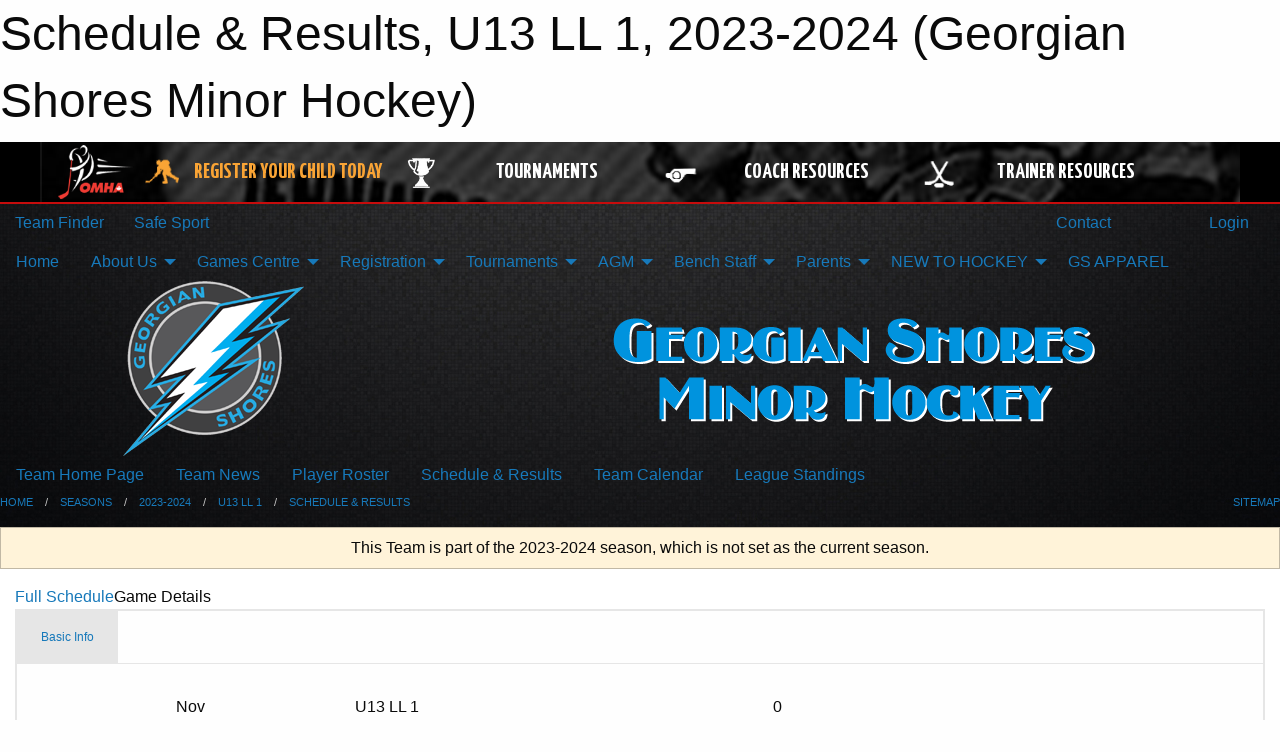

--- FILE ---
content_type: text/html; charset=utf-8
request_url: https://georgianshoreshockey.ca/Teams/1474/Games/24248/
body_size: 9852
content:


<!DOCTYPE html>

<html class="no-js" lang="en">
<head><meta charset="utf-8" /><meta http-equiv="x-ua-compatible" content="ie=edge" /><meta name="viewport" content="width=device-width, initial-scale=1.0" /><link rel="preconnect" href="https://cdnjs.cloudflare.com" /><link rel="dns-prefetch" href="https://cdnjs.cloudflare.com" /><link rel="preconnect" href="https://fonts.gstatic.com" /><link rel="dns-prefetch" href="https://fonts.gstatic.com" /><title>
	2023-2024 > U13 LL 1 > Schedule & Results (Georgian Shores Minor Hockey)
</title><link rel="stylesheet" href="https://fonts.googleapis.com/css2?family=Oswald&amp;family=Roboto&amp;family=Passion+One:wght@700&amp;display=swap" />

    <!-- Compressed CSS -->
    <link rel="stylesheet" href="https://cdnjs.cloudflare.com/ajax/libs/foundation/6.7.5/css/foundation.min.css" /><link rel="stylesheet" href="https://cdnjs.cloudflare.com/ajax/libs/motion-ui/2.0.3/motion-ui.css" />

    <!--load all styles -->
    
  <meta name="keywords" content="Sportsheadz,Sports,Website,Minor,Premium,Scheduling" /><meta name="description" content="georgianshoreshockey.com powered by MBSportsWeb" />


<link rel="stylesheet" href="/assets/responsive/css/networks/omha.min.css">
<link href='//fonts.googleapis.com/css?family=Yanone+Kaffeesatz:700|Open+Sans:800italic' rel='stylesheet' type='text/css'>

<style type="text/css" media="print">
    #omha_banner {
        display: none;
    }
</style>

<style type="text/css">
 body { --D-color-rgb-primary: 88,88,90; --D-color-rgb-secondary: 68,68,68; --D-color-rgb-link: 88,88,90; --D-color-rgb-link-hover: 68,68,68; --D-color-rgb-content-link: 88,88,90; --D-color-rgb-content-link-hover: 68,68,68 }  body { --D-fonts-main: 'Roboto', sans-serif }  body { --D-fonts-headings: 'Oswald', sans-serif }  body { --D-fonts-bold: 'Passion One', cursive }  body { --D-wrapper-max-width: 1200px }  .sitecontainer { background-color: rgb(11,11,13); } @media screen and (min-width: 64em) {  .sitecontainer { background-attachment: fixed; background-image: url('/domains/georgianshoreshockey.ca/bg_page.jpg'); background-position: center top; background-repeat: no-repeat; background-size: cover; } }  .sitecontainer main .wrapper { background-color: rgba(255,255,255,1); }  .bottom-drawer .content { background-color: rgba(255,255,255,1); } #wid7 .row-masthead { background-color: transparent }
</style>
<link href="/Domains/georgianshoreshockey.ca/favicon.ico" rel="shortcut icon" /><link href="/assets/responsive/css/public.min.css?v=2025.07.27" type="text/css" rel="stylesheet" media="screen" /><link href="/Utils/Styles.aspx?ParentType=Team&amp;ParentID=1474&amp;Mode=Responsive&amp;Version=2025.10.19.19.13.55" type="text/css" rel="stylesheet" media="screen" /><script>var clicky_site_ids = clicky_site_ids || []; clicky_site_ids.push(100729546); var clicky_custom = {};</script>
<script async src="//static.getclicky.com/js"></script>
<script async src="//static.getclicky.com/inc/javascript/video/youtube.js"></script>
</head>
<body>
    
    
  <h1 class="hidden">Schedule & Results, U13 LL 1, 2023-2024 (Georgian Shores Minor Hockey)</h1>

    <form method="post" action="/Teams/1474/Games/24248/" id="frmMain">
<div class="aspNetHidden">
<input type="hidden" name="tlrk_ssm_TSSM" id="tlrk_ssm_TSSM" value="" />
<input type="hidden" name="tlrk_sm_TSM" id="tlrk_sm_TSM" value="" />
<input type="hidden" name="__EVENTTARGET" id="__EVENTTARGET" value="" />
<input type="hidden" name="__EVENTARGUMENT" id="__EVENTARGUMENT" value="" />
<input type="hidden" name="__VIEWSTATE" id="__VIEWSTATE" value="GQt/CuTOYcQ6uq5FK31s1bo+IhAC/mdmWDi592+CkY2uxQt2jZDjvt+zN1tzh7lCy5QzF4uz9J4Z/AerPDUmVmf/WjhgPiasvu18I9nL0B7lg+avpDUnj+M5y4SGgAOHwpAzkzwNI6fkOP1dSVwcoQnHgwp9jnj4A0DnryCp43jk2dNcCU4v4cDzwSWI1yO/zKR8uT2ERBupBm+cPvbKUGa7FbBiY1pHiWCBC/cE6JxXi9x8fX5oKgRB0Hj+rIlggsorvsy5I+mB4zb4vte1rwgDHth9xXgRSjsh09QKOlS3N3PKAuZY1RaeyOEJhupux4ftOUyE6sui/vbE/di1v6R2Q2n1eFoZx3B+8bxHNuOZIeB7h6Bn/O15wT0Epc2cwJnQK0SX4Pdiisn8rroDXqcKUQt63ZTg/+7SHiRdexTlP5Jrn874gfhiftZ2GoXv0dAljeRURlRQxOjSsXhU39SYk6XftaSL1V/4dYqISA5dyttYSBneDt6XOxPKJ7Ner9axtYUStBiTsd7JCDQckdyjwtOk8zsGMbKnwIwHI34=" />
</div>

<script type="text/javascript">
//<![CDATA[
var theForm = document.forms['frmMain'];
if (!theForm) {
    theForm = document.frmMain;
}
function __doPostBack(eventTarget, eventArgument) {
    if (!theForm.onsubmit || (theForm.onsubmit() != false)) {
        theForm.__EVENTTARGET.value = eventTarget;
        theForm.__EVENTARGUMENT.value = eventArgument;
        theForm.submit();
    }
}
//]]>
</script>


<script src="/WebResource.axd?d=pynGkmcFUV13He1Qd6_TZNmsBO3-JWr8ArcLzVN89TWHbCZjB4O4udtSh-HJ8kNNJgMOpWNKbUU7j2z2nUbpqQ2&amp;t=638901397900000000" type="text/javascript"></script>


<script src="https://ajax.aspnetcdn.com/ajax/4.5.2/1/MicrosoftAjax.js" type="text/javascript"></script>
<script src="https://ajax.aspnetcdn.com/ajax/4.5.2/1/MicrosoftAjaxWebForms.js" type="text/javascript"></script>
<script src="/assets/core/js/web/web.min.js?v=2025.07.27" type="text/javascript"></script>
<script src="https://d2i2wahzwrm1n5.cloudfront.net/ajaxz/2025.2.609/Common/Core.js" type="text/javascript"></script>
<script src="https://d2i2wahzwrm1n5.cloudfront.net/ajaxz/2025.2.609/Ajax/Ajax.js" type="text/javascript"></script>
<div class="aspNetHidden">

	<input type="hidden" name="__VIEWSTATEGENERATOR" id="__VIEWSTATEGENERATOR" value="CA0B0334" />
	<input type="hidden" name="__EVENTVALIDATION" id="__EVENTVALIDATION" value="GTy9OOdwJhAgvfuIiHytu0F7OZPdZOG5u/4YYFDz7e96g2ifUUpUl+BuElZEKX13e9RNTSm5DkjSSDahNTV5QvkFRfk4YjSjPQuQrJktAwUTHqqRNLOKM2Y8Q/DSM0JC" />
</div>
        <script type="text/javascript">
//<![CDATA[
Sys.WebForms.PageRequestManager._initialize('ctl00$tlrk_sm', 'frmMain', ['tctl00$tlrk_ramSU','tlrk_ramSU'], [], [], 90, 'ctl00');
//]]>
</script>

        <!-- 2025.2.609.462 --><div id="tlrk_ramSU">
	<span id="tlrk_ram" style="display:none;"></span>
</div>
        




<div id="omha_banner" style="position:relative; z-index: 1000;">
    <div class="grid-container">
        <div class="grid-x align-middle">
            <div class="cell shrink">
                <a href="http://www.omha.net/" target="_blank" title="Link to OMHA Website" rel="noopener">
                    <img src="//mbswcdn.com/img/omha/network_omha_logo.png" class="omha-logo" alt="OMHA Logo" />
                </a>
            </div>
            <div class="cell auto text-center hide-for-large">
                <button class="dropdown button hollow secondary" style="margin: 0;" type="button" data-open="omha_network_modal">OMHA Digital Network</button>
            </div>
            <div class="cell auto show-for-large">
                <div class="grid-x align-middle align-justify omha-links">
                    <div class="cell auto omha-hover omha-link text-center"><a class="" href="/Register/" target="" rel="noopener" title="Register Your Child Today"><div class="grid-x align-middle"><div class="cell shrink icon"><img src="https://omhaoffice.com/public/images/common/pages/NetworkBanner/hockey_player_yellow.png" alt="Icon for Register Your Child Today" /></div><div class="cell auto text-center"><span style="color: #F9A435;">Register Your Child Today</span></div></div></a></div><div class="cell auto omha-hover omha-link text-center"><a class="" href="https://www.omha.net/findatournament?utm_source=OMHA_Network&utm_medium=rss&utm_campaign=Tournaments" target="_blank" rel="noopener" title="Tournaments"><div class="grid-x align-middle"><div class="cell shrink icon"><img src="https://omhaoffice.com/public/images/common/pages/NetworkBanner/network_tournaments.png" alt="Icon for Tournaments" /></div><div class="cell auto text-center">Tournaments</div></div></a></div><div class="cell auto omha-hover omha-link text-center"><a class="" href="https://www.omha.net/coach?utm_source=OMHA_Network&utm_medium=rss&utm_campaign=Coaches" target="_blank" rel="noopener" title="Coach Resources"><div class="grid-x align-middle"><div class="cell shrink icon"><img src="https://omhaoffice.com/public/images/common/pages/NetworkBanner/network_coach_resources.png" alt="Icon for Coach Resources" /></div><div class="cell auto text-center">Coach Resources</div></div></a></div><div class="cell auto omha-hover omha-link text-center"><a class="" href="https://www.omha.net/trainer?utm_source=OMHA_Network&utm_medium=rss&utm_campaign=Trainers" target="_blank" rel="noopener" title="Trainer Resources"><div class="grid-x align-middle"><div class="cell shrink icon"><img src="https://omhaoffice.com/public/images/common/pages/NetworkBanner/network_clinics.png" alt="Icon for Trainer Resources" /></div><div class="cell auto text-center">Trainer Resources</div></div></a></div>
                </div>
            </div>
            <div class="cell shrink">
                <div class="grid-x small-up-4 large-up-2 text-center social-icons">
                    <div class="cell shrink"><a href="https://www.facebook.com/OntarioMinorHockey" target="_blank" rel="noopener"><i class="fab fa-facebook-square" title="OMHA Facebook Page"></i></a></div>
                    <div class="cell shrink"><a href="https://x.com/HometownHockey" target="_blank" rel="noopener"><i class="fab fa-square-x-twitter" title="OMHA X Account"></i></a></div>
                    <div class="cell shrink"><a href="https://www.youtube.com/user/OntarioMinorHockey" target="_blank" rel="noopener"><i class="fab fa-youtube-square" title="OMHA YouTube Channel"></i></a></div>
                    <div class="cell shrink"><a href="https://instagram.com/ontariominorhockey" target="_blank" rel="noopener"><i class="fab fa-instagram-square" title="OMHA Instagram Page"></i></a></div>
                </div>
            </div>
        </div>
    </div>
    <div class="large reveal" id="omha_network_modal" data-reveal data-v-offset="0">
        <h3 class="h3">
            <img src="//mbswcdn.com/img/omha/network_omha_logo.png" class="omha-logo" alt="OMHA Logo" />
            OMHA Digital Network
        </h3>
        <div class="stacked-for-small button-group hollow secondary expanded"><a class=" button modal-link" href="/Register/" target="" rel="noopener" title="Register Your Child Today"><img src="https://omhaoffice.com/public/images/common/pages/NetworkBanner/hockey_player_yellow.png" alt="Icon for Register Your Child Today" /><span style="color: #F9A435;">Register Your Child Today</span></a><a class=" button modal-link" href="https://www.omha.net/findatournament?utm_source=OMHA_Network&utm_medium=rss&utm_campaign=Tournaments" target="_blank" rel="noopener" title="Tournaments"><img src="https://omhaoffice.com/public/images/common/pages/NetworkBanner/network_tournaments.png" alt="Icon for Tournaments" />Tournaments</a><a class=" button modal-link" href="https://www.omha.net/coach?utm_source=OMHA_Network&utm_medium=rss&utm_campaign=Coaches" target="_blank" rel="noopener" title="Coach Resources"><img src="https://omhaoffice.com/public/images/common/pages/NetworkBanner/network_coach_resources.png" alt="Icon for Coach Resources" />Coach Resources</a><a class=" button modal-link" href="https://www.omha.net/trainer?utm_source=OMHA_Network&utm_medium=rss&utm_campaign=Trainers" target="_blank" rel="noopener" title="Trainer Resources"><img src="https://omhaoffice.com/public/images/common/pages/NetworkBanner/network_clinics.png" alt="Icon for Trainer Resources" />Trainer Resources</a></div>
        <button class="close-button" data-close aria-label="Close modal" type="button">
            <span aria-hidden="true">&times;</span>
        </button>
    </div>
</div>





        
  <div class="sitecontainer"><div id="row4" class="row-outer  not-editable"><div class="row-inner"><div id="wid5"><div class="outer-top-bar"><div class="wrapper row-top-bar"><div class="grid-x grid-padding-x align-middle"><div class="cell shrink show-for-small-only"><div class="cell small-6" data-responsive-toggle="top_bar_links" data-hide-for="medium"><button title="Toggle Top Bar Links" class="menu-icon" type="button" data-toggle></button></div></div><div class="cell shrink"><a href="/Seasons/Current/">Team Finder</a></div><div class="cell shrink"><a href="/SafeSport/">Safe Sport</a></div><div class="cell shrink"><div class="grid-x grid-margin-x"><div class="cell auto"><a href="https://www.instagram.com/georgianshoresminorhockey/" target="_blank" rel="noopener"><i class="fab fa-instagram" title="Instagram"></i></a></div></div></div><div class="cell auto show-for-medium"><ul class="menu align-right"><li><a href="/Contact/"><i class="fas fa-address-book" title="Contacts"></i>&nbsp;Contact</a></li><li><a href="/Search/"><i class="fas fa-search" title="Search"></i><span class="hide-for-medium">&nbsp;Search</span></a></li></ul></div><div class="cell auto medium-shrink text-right"><ul class="dropdown menu align-right" data-dropdown-menu><li><a href="/Account/Login/?ReturnUrl=%2fTeams%2f1474%2fGames%2f24248%2f" rel="nofollow"><i class="fas fa-sign-in-alt"></i>&nbsp;Login</a></li></ul></div></div><div id="top_bar_links" class="hide-for-medium" style="display:none;"><ul class="vertical menu"><li><a href="/Contact/"><i class="fas fa-address-book" title="Contacts"></i>&nbsp;Contact</a></li><li><a href="/Search/"><i class="fas fa-search" title="Search"></i><span class="hide-for-medium">&nbsp;Search</span></a></li></ul></div></div></div>
</div></div></div><header id="header" class="hide-for-print"><div id="row10" class="row-outer  not-editable"><div class="row-inner wrapper"><div id="wid11">
</div></div></div><div id="row6" class="row-outer  not-editable"><div class="row-inner wrapper"><div id="wid8">
        <div class="cMain_ctl14-row-menu row-menu org-menu">
            
            <div class="grid-x align-middle">
                
                <nav class="cell auto">
                    <div class="title-bar" data-responsive-toggle="cMain_ctl14_menu" data-hide-for="large">
                        <div class="title-bar-left">
                            
                            <ul class="horizontal menu">
                                
                                <li><a href="/">Home</a></li>
                                
                                <li><a href="/Seasons/Current/">Team Finder</a></li>
                                
                            </ul>
                            
                        </div>
                        <div class="title-bar-right">
                            <div class="title-bar-title" data-toggle="cMain_ctl14_menu">Organization Menu&nbsp;<i class="fas fa-bars"></i></div>
                        </div>
                    </div>
                    <ul id="cMain_ctl14_menu" style="display: none;" class="vertical large-horizontal menu " data-responsive-menu="drilldown large-dropdown" data-back-button='<li class="js-drilldown-back"><a class="sh-menu-back"></a></li>'>
                        <li class="hover-nonfunction"><a href="/">Home</a></li><li class="hover-nonfunction"><a>About Us</a><ul class="menu vertical nested"><li class="hover-nonfunction"><a href="/Pages/1002/Mission_and_Vision/">Mission &amp; Vision</a></li><li class="hover-nonfunction"><a href="/Pages/1095/Constitution_and_Rules_of_Operation/">Constitution &amp; Rules of Operation</a></li><li class="hover-nonfunction"><a href="/Staff/1003/">Executive &amp; Staff</a></li><li class="hover-nonfunction"><a href="/Coaches/1004/">Current Coaches</a></li><li class="hover-nonfunction"><a href="/Contact/1005/">Contact Us</a></li><li class="hover-nonfunction"><a href="/Pages/2267/Fundraising_Application/">Fundraising Application</a></li></ul></li><li class="hover-nonfunction"><a>Games Centre</a><ul class="menu vertical nested"><li class="hover-nonfunction"><a href="/Schedule/">Schedule &amp; Results</a></li><li class="hover-nonfunction"><a href="/Calendar/">Organization Calendar</a></li></ul></li><li class="hover-nonfunction"><a>Registration</a><ul class="menu vertical nested"><li class="hover-nonfunction"><a href="/Pages/1010/General_Information/">General Information</a></li><li class="hover-nonfunction"><a href="/Pages/3473/Financial_Assistance/">Financial Assistance</a></li><li class="hover-nonfunction"><a href="https://bvo.ca/recreational-funding/" target="_blank" rel="noopener"><i class="fa fa-external-link-alt"></i>Beaver Valley Outreach</a></li><li class="hover-nonfunction"><a href="http://www.kidsportcanada.ca/ontario/" target="_blank" rel="noopener"><i class="fa fa-external-link-alt"></i>KidSport</a></li><li class="hover-nonfunction"><a href="https://www.ymcaowensound.on.ca/health-fitness-aquatics/financial-assistance/#other-assisted-programs" target="_blank" rel="noopener"><i class="fa fa-external-link-alt"></i>YMCA</a></li><li class="hover-nonfunction"><a href="https://www.meaford.ca/en/explore-play/rec-new-recreation-fund.aspx" target="_blank" rel="noopener"><i class="fa fa-external-link-alt"></i>Meaford Rec Fund</a></li><li class="hover-nonfunction"><a href="http://www.goldentownoutreach.org/our-programs/recreation-funding/" target="_blank" rel="noopener"><i class="fa fa-external-link-alt"></i>Golden Town Outreach</a></li><li class="hover-nonfunction"><a href="https://jumpstart.canadiantire.ca/content/microsites/jumpstart/en/apply.html" target="_blank" rel="noopener"><i class="fa fa-external-link-alt"></i>Canadian Tire Jumpstart</a></li></ul></li><li class="hover-nonfunction"><a>Tournaments</a><ul class="menu vertical nested"><li class="hover-nonfunction"><a href="/Seasons/Current/">Tournaments</a></li><li class="hover-nonfunction"><a href="/Tournaments/1593/Fall_Classic/">Fall Classic </a></li><li class="hover-nonfunction"><a href="/Tournaments/1623/U8_Jamboree/">U8 Jamboree</a></li><li class="hover-nonfunction"><a href="/Tournaments/1619/Michael_Cramp_Memorial/">Michael Cramp</a></li><li class="hover-nonfunction"><a href="/Tournaments/1606/Mike_Hammond_Memorial/">Mike Hammond Memorial </a></li></ul></li><li class="hover-nonfunction highlight"><a>AGM</a><ul class="menu vertical nested"><li class="hover-nonfunction"><a href="/Pages/2101/Information/">Information</a></li></ul></li><li class="hover-nonfunction"><a>Bench Staff</a><ul class="menu vertical nested"><li class="hover-nonfunction"><a href="/Pages/2979/Police_Check/">Police Check</a></li><li class="hover-nonfunction"><a href="/Pages/3537/25_26_Bench_Staff_Reqs/">25/26 Bench Staff Reqs</a></li><li class="hover-nonfunction"><a href="/Forms/2031/2026_2027_Coaching_Application/"><i class="fab fa-wpforms"></i>Coaching Application</a></li><li class="hover-nonfunction"><a href="/Public/Documents/GSMHA_New_to_Coaching_FAQ.pdf" target="_blank" rel="noopener"><i class="fa fa-file-pdf"></i>New to Coaching FAQS</a></li><li class="hover-nonfunction"><a href="https://e-registration.omha.net/OMHAPortal/Download/2024-25ManualofOperations-Locked.pdf?utm_campaign=Centre%20Mail&utm_medium=email&_hsenc=p2ANqtz--91_yj2aM2iOX9eNaGlZXXYuzIiOXHlQJe26W6hZ_BodqsTiYzt579KDcGH1VY3BOp7DpUGQvhv0sskcuCCUpmXtjf-w&_hsmi=326977950&utm_content=326977950&utm_source=hs_email" target="_blank" rel="noopener"><i class="fa fa-external-link-alt"></i>24/25 OMHA Manual of Operations</a></li><li class="hover-nonfunction"><a href="https://www.ohf.on.ca/media/vkxpkghp/2024-2025-ohf-handbook.pdf" target="_blank" rel="noopener"><i class="fa fa-external-link-alt"></i>24/25 OHF Handbook</a></li><li class="hover-nonfunction"><a href="/Pages/2610/Qualifications/">Qualifications</a></li><li class="hover-nonfunction"><a href="https://www.omha.net/page/show/925387-safety-initiatives-and-trainer-resources" target="_blank" rel="noopener"><i class="fa fa-external-link-alt"></i>Trainer Resources</a></li><li class="hover-nonfunction"><a href="/Public/Documents/Managers_Information.pdf" target="_blank" rel="noopener"><i class="fa fa-file-pdf"></i>Manager Resources</a></li><li class="hover-nonfunction"><a href="/LibraryItems/2626/Modified_Gamesheet/">Modified GameSheet</a></li></ul></li><li class="hover-nonfunction"><a>Parents</a><ul class="menu vertical nested"><li class="hover-nonfunction"><a href="https://www.omha.net/page/show/7560657-independent-safe-sport-complaint-process?utm_source=OMHA_Network&utm_medium=rss&utm_campaign=SafeSport" target="_blank" rel="noopener"><i class="fa fa-external-link-alt"></i>Independent Safe Sport Complaint Process</a></li><li class="hover-nonfunction"><a>Concussion Awareness &amp; Protocols</a><ul class="menu vertical nested"><li class="hover-nonfunction"><a href="https://www.ohf.on.ca/media/zgafnasd/ohf-concussion-code-of-conduct.pdf" target="_blank" rel="noopener"><i class="fa fa-external-link-alt"></i>OHF Concussion Code of Conduct</a></li><li class="hover-nonfunction"><a href="https://files.ontario.ca/mtcs-rowans-law-booklet-ages-10-and-under-en-2019-05.pdf" target="_blank" rel="noopener"><i class="fa fa-external-link-alt"></i>10 and Under Concussion Awareness Resource</a></li><li class="hover-nonfunction"><a href="https://files.ontario.ca/mtcs-rowans-law-booklet-ages-11-to-14-en-2019-05.pdf" target="_blank" rel="noopener"><i class="fa fa-external-link-alt"></i>Age 11-14 Concussion Awareness Resource</a></li><li class="hover-nonfunction"><a href="https://files.ontario.ca/mtcs-rowans-law-booklet-ages-15-and-up-en-2019-05.pdf" target="_blank" rel="noopener"><i class="fa fa-external-link-alt"></i>Ages 15 &amp; Up Concussion Awareness Resource</a></li></ul></li><li class="hover-nonfunction"><a href="/Public/Documents/Fillable_Medical_Form.pdf" target="_blank" rel="noopener"><i class="fa fa-file-pdf"></i>Medical Form - Fillable</a></li><li class="hover-nonfunction"><a href="/Public/Documents/Medical_Form.pdf" target="_blank" rel="noopener"><i class="fa fa-file-pdf"></i>Medical Form - Paper</a></li><li class="hover-nonfunction"><a href="/Public/Documents/Time_Clock_in_Thornbury.pdf" target="_blank" rel="noopener"><i class="fa fa-file-pdf"></i>Time Clock Instructions - Thornbury</a></li><li class="hover-nonfunction"><a href="/Public/Documents/Parents_Code_of_Conduct.pdf" target="_blank" rel="noopener"><i class="fa fa-file-pdf"></i>Parent Code of Conduct</a></li><li class="hover-nonfunction"><a href="/Public/Documents/Players_Code_of_Conduct.pdf" target="_blank" rel="noopener"><i class="fa fa-file-pdf"></i>Player Code of Conduct</a></li><li class="hover-nonfunction"><a href="https://www.youtube.com/watch?reload=9&v=zPW09S6xQmM&feature=youtu.be" target="_blank" rel="noopener"><i class="fa fa-external-link-alt"></i>Lessons from Behind the Glass</a></li><li class="hover-nonfunction"><a href="/Pages/2622/RIS_Parent_Information/">RIS Parent Information</a></li><li class="hover-nonfunction"><a href="https://omhahockeyparent.respectgroupinc.com/" target="_blank" rel="noopener"><i class="fa fa-external-link-alt"></i>Respect in Sport - Parents</a></li></ul></li><li class="hover-nonfunction"><a>NEW TO HOCKEY </a><ul class="menu vertical nested"><li class="hover-nonfunction"><a href="/Public/Documents/GSMHA_General_FAQ.pdf" target="_blank" rel="noopener"><i class="fa fa-file-pdf"></i>FAQS</a></li></ul></li><li class="hover-nonfunction"><a href="/Pages/3571/GS_APPAREL/">GS APPAREL</a></li>
                    </ul>
                </nav>
            </div>
            
        </div>
        </div><div id="wid7"><div class="cMain_ctl17-row-masthead row-masthead"><div class="grid-x align-middle text-center"><div class="cell small-4"><a href="/"><img class="contained-image" src="/domains/georgianshoreshockey.ca/logo.png" alt="Main Logo" /></a></div><div class="cell small-8"><img class="contained-image" src="/domains/georgianshoreshockey.ca/bg_header.png" alt="Banner Image" /></div></div></div>
</div><div id="wid9">
<div class="cMain_ctl20-row-menu row-menu">
    <div class="grid-x align-middle">
        
        <nav class="cell auto">
            <div class="title-bar" data-responsive-toggle="cMain_ctl20_menu" data-hide-for="large">
                <div class="title-bar-left flex-child-shrink">
                    <div class="grid-x align-middle">
                        
                    </div>
                </div>
                <div class="title-bar-right flex-child-grow">
                    <div class="grid-x align-middle">
                        <div class="cell auto"></div>
                        
                        <div class="cell shrink">
                            <div class="title-bar-title" data-toggle="cMain_ctl20_menu">U13 LL 1 Menu&nbsp;<i class="fas fa-bars"></i></div>
                        </div>
                    </div>
                </div>
            </div>
            <ul id="cMain_ctl20_menu" style="display: none;" class="vertical large-horizontal menu " data-responsive-menu="drilldown large-dropdown" data-back-button='<li class="js-drilldown-back"><a class="sh-menu-back"></a></li>'>
                <li><a href="/Teams/1474/">Team Home Page</a></li><li><a href="/Teams/1474/Articles/">Team News</a></li><li><a href="/Teams/1474/Players/">Player Roster</a></li><li><a href="/Teams/1474/Schedule/">Schedule & Results</a></li><li><a href="/Teams/1474/Calendar/">Team Calendar</a></li><li><a href="http://www.theonedb.com/Teams/73264?src=mbsw" target="blank"><i class="fa fa-external-link-alt"></i>League Standings</a></li>
            </ul>
        </nav>
        
    </div>
    
</div>
</div></div></div><div id="row12" class="row-outer  not-editable"><div class="row-inner wrapper"><div id="wid13">
<div class="cMain_ctl25-row-breadcrumb row-breadcrumb">
    <div class="grid-x"><div class="cell auto"><nav aria-label="You are here:" role="navigation"><ul class="breadcrumbs"><li><a href="/" title="Main Home Page">Home</a></li><li><a href="/Seasons/" title="List of seasons">Seasons</a></li><li><a href="/Seasons/1464/" title="Season details for 2023-2024">2023-2024</a></li><li><a href="/Teams/1474/" title="U13 LL 1 Home Page">U13 LL 1</a></li><li><a href="/Teams/1474/Schedule/" title="Team Schedule & Results">Schedule & Results</a></li></ul></nav></div><div class="cell shrink"><ul class="breadcrumbs"><li><a href="/Sitemap/" title="Go to the sitemap page for this website"><i class="fas fa-sitemap"></i><span class="show-for-large">&nbsp;Sitemap</span></a></li></ul></div></div>
</div>
</div></div></div></header><main id="main"><div class="wrapper"><div id="row19" class="row-outer"><div class="row-inner"><div id="wid20"></div></div></div><div id="row14" class="row-outer  not-editable"><div class="row-inner"><div id="wid15">
<div class="cMain_ctl37-outer widget">
    <div class="callout small warning text-center">This Team is part of the 2023-2024 season, which is not set as the current season.</div>
</div>
</div></div></div><div id="row23" class="row-outer"><div class="row-inner"><div id="wid24"></div></div></div><div id="row1" class="row-outer"><div class="row-inner"><div class="grid-x grid-padding-x"><div id="row1col2" class="cell small-12 medium-12 large-12 "><div id="wid3">
<div class="cMain_ctl49-outer widget">
    <div class="mod"><div class="clipper"><div class="modTitle"><a href="/Teams/1474/Schedule/?Day=22&Month=11&Year=2023">Full Schedule</a><span>Game Details</span></div></div><div class="modBody"><div style="min-height: 25em;"><div class="card themed game-details-tabs">
<ul class="accordion" data-responsive-accordion-tabs="accordion medium-tabs large-tabs">
<li class="accordion-item is-active" data-accordion-item><a href="#" class="accordion-title">Basic Info</a><div class="accordion-content" data-tab-content><div class="grid-container"><div class="grid-x grid-padding-x grid-padding-y"><div class="cell small-12 large-4 large-order-3"><div class="grid-x grid-padding-x content-area border-secondary text-center align-middle game-details-context-outer"><div class="cell small-12 medium-8 large-12"></div><div class="cell small-12 medium-4 large-12"></div></div></div><div class="cell small-12 medium-4 large-3 large-order-1"><div class="game-details-date-outer"><div class="grid-x grid-padding-x fg-primary-contrast bg-primary align-middle"><div class="cell shrink medium-12 small-order-2 medium-order-1 medium-text-center game-details-date-mon">Nov</div><div class="cell auto medium-12 small-order-3 medium-order-2 medium-text-center game-details-date-dom">22</div><div class="cell shrink medium-12 small-order-1 medium-order-3 medium-text-center game-details-date-dow">Wed</div><div class="cell shrink medium-12 small-order-4 medium-order-4 medium-text-center game-details-date-time fg-secondary-contrast bg-secondary">6:00 PM</div></div></div></div><div class="cell small-12 medium-8 large-5 large-order-2"><div class="grid-x grid-padding-x grid-padding-y game-details-team-row align-middle"><div class="cell small-9 game-details-team-name">U13 LL 1</div><div class="cell text-center small-3 game-details-team-score">0</div></div><div class="grid-x grid-padding-x grid-padding-y game-details-team-row align-middle"><div class="cell small-9 game-details-team-name">@ Osprey Hawks 2</div><div class="cell text-center small-3 game-details-team-score">8</div></div><div class="text-right game-details-team-gamenumber">U13W086</div></div></div></div><div class="spacer"></div><div class="h3">Osprey</div><a class="button themed inverse outline" href="/Teams/1474/Venues/0/?Day=22&Month=11&Year=2023">More Venue Details</a></div>
</li>
</ul>
</div>
</div></div></div>
</div>
</div></div></div></div></div><div id="row21" class="row-outer"><div class="row-inner"><div id="wid22"></div></div></div></div></main><footer id="footer" class="hide-for-print"><div id="row16" class="row-outer  not-editable"><div class="row-inner wrapper"><div id="wid17">
    <div class="cMain_ctl63-row-footer row-footer">
        <div class="grid-x"><div class="cell medium-6"><div class="sportsheadz"><div class="grid-x"><div class="cell small-6 text-center sh-logo"><a href="/Teams/1474/App/" rel="noopener" title="More information about the Sportsheadz App"><img src="https://mbswcdn.com/img/sportsheadz/go-mobile.png" alt="Sportsheadz Go Mobile!" /></a></div><div class="cell small-6"><h3>Get Mobile!</h3><p>Download our mobile app to stay up to date on all the latest scores, stats, and schedules</p><div class="app-store-links"><div class="cell"><a href="/Teams/1474/App/" rel="noopener" title="More information about the Sportsheadz App"><img src="https://mbswcdn.com/img/sportsheadz/appstorebadge-300x102.png" alt="Apple App Store" /></a></div><div class="cell"><a href="/Teams/1474/App/" rel="noopener" title="More information about the Sportsheadz App"><img src="https://mbswcdn.com/img/sportsheadz/google-play-badge-1-300x92.png" alt="Google Play Store" /></a></div></div></div></div></div></div><div class="cell medium-6"><div class="contact"><h3>Contact Us</h3>Visit our <a href="/Contact">Contact</a> page for more contact details.</div></div></div><div class="grid-x grid-padding-x grid-padding-y align-middle text-center"><div class="cell small-12"><div class="org"><span></span></div><div class="site"><span>23-24 U13 LL 1</span></div></div></div>
    </div>
</div><div id="wid18">

<div class="cMain_ctl66-outer">
    <div class="row-footer-terms">
        <div class="grid-x grid-padding-x grid-padding-y">
            <div class="cell">
                <ul class="menu align-center">
                    <li><a href="https://mail.mbsportsweb.ca/" rel="nofollow">Webmail</a></li>
                    <li id="cMain_ctl66_li_safesport"><a href="/SafeSport/">Safe Sport</a></li>
                    <li><a href="/Privacy-Policy/">Privacy Policy</a></li>
                    <li><a href="/Terms-Of-Use/">Terms of Use</a></li>
                    <li><a href="/Help/">Website Help</a></li>
                    <li><a href="/Sitemap/">Sitemap</a></li>
                    <li><a href="/Contact/">Contact</a></li>
                    <li><a href="/Subscribe/">Subscribe</a></li>
                </ul>
            </div>
        </div>
    </div>
</div>
</div></div></div></footer></div>
  
  
  

        
        
        <input type="hidden" name="ctl00$hfCmd" id="hfCmd" />
        <script type="text/javascript">
            //<![CDATA[
            function get_HFID() { return "hfCmd"; }
            function toggleBio(eLink, eBio) { if (document.getElementById(eBio).style.display == 'none') { document.getElementById(eLink).innerHTML = 'Hide Bio'; document.getElementById(eBio).style.display = 'block'; } else { document.getElementById(eLink).innerHTML = 'Show Bio'; document.getElementById(eBio).style.display = 'none'; } }
            function get_WinHeight() { var h = (typeof window.innerHeight != 'undefined' ? window.innerHeight : document.body.offsetHeight); return h; }
            function get_WinWidth() { var w = (typeof window.innerWidth != 'undefined' ? window.innerWidth : document.body.offsetWidth); return w; }
            function StopPropagation(e) { e.cancelBubble = true; if (e.stopPropagation) { e.stopPropagation(); } }
            function set_cmd(n) { var t = $get(get_HFID()); t.value = n, __doPostBack(get_HFID(), "") }
            function set_cookie(n, t, i) { var r = new Date; r.setDate(r.getDate() + i), document.cookie = n + "=" + escape(t) + ";expires=" + r.toUTCString() + ";path=/;SameSite=Strict"; }
            function get_cookie(n) { var t, i; if (document.cookie.length > 0) { t = document.cookie.indexOf(n + "="); if (t != -1) return t = t + n.length + 1, i = document.cookie.indexOf(";", t), i == -1 && (i = document.cookie.length), unescape(document.cookie.substring(t, i)) } return "" }
            function Track(goal_name) { if (typeof (clicky) != "undefined") { clicky.goal(goal_name); } }
                //]]>
        </script>
    

<script type="text/javascript">
//<![CDATA[
window.__TsmHiddenField = $get('tlrk_sm_TSM');Sys.Application.add_init(function() {
    $create(Telerik.Web.UI.RadAjaxManager, {"_updatePanels":"","ajaxSettings":[],"clientEvents":{OnRequestStart:"",OnResponseEnd:""},"defaultLoadingPanelID":"","enableAJAX":true,"enableHistory":false,"links":[],"styles":[],"uniqueID":"ctl00$tlrk_ram","updatePanelsRenderMode":0}, null, null, $get("tlrk_ram"));
});
//]]>
</script>
</form>

    <script src="https://cdnjs.cloudflare.com/ajax/libs/jquery/3.6.0/jquery.min.js"></script>
    <script src="https://cdnjs.cloudflare.com/ajax/libs/what-input/5.2.12/what-input.min.js"></script>
    <!-- Compressed JavaScript -->
    <script src="https://cdnjs.cloudflare.com/ajax/libs/foundation/6.7.5/js/foundation.min.js"></script>
    <!-- Slick Carousel Compressed JavaScript -->
    <script src="/assets/responsive/js/slick.min.js?v=2025.07.27"></script>

    <script>
        $(document).foundation();

        $(".sh-menu-back").each(function () {
            var backTxt = $(this).parent().closest(".is-drilldown-submenu-parent").find("> a").text();
            $(this).text(backTxt);
        });

        $(".hover-nonfunction").on("mouseenter", function () { $(this).addClass("hover"); });
        $(".hover-nonfunction").on("mouseleave", function () { $(this).removeClass("hover"); });
        $(".hover-function").on("mouseenter touchstart", function () { $(this).addClass("hover"); setTimeout(function () { $(".hover-function.hover .hover-function-links").css("pointer-events", "auto"); }, 100); });
        $(".hover-function").on("mouseleave touchmove", function () { $(".hover-function.hover .hover-function-links").css("pointer-events", "none"); $(this).removeClass("hover"); });

        function filteritems(containerid, item_css, css_to_show) {
            if (css_to_show == "") {
                $("#" + containerid + " ." + item_css).fadeIn();
            } else {
                $("#" + containerid + " ." + item_css).hide();
                $("#" + containerid + " ." + item_css + "." + css_to_show).fadeIn();
            }
        }

    </script>

    

    <script type="text/javascript">
 var alt_title = $("h1.hidden").html(); if(alt_title != "") { clicky_custom.title = alt_title; }
</script>


    

<script defer src="https://static.cloudflareinsights.com/beacon.min.js/vcd15cbe7772f49c399c6a5babf22c1241717689176015" integrity="sha512-ZpsOmlRQV6y907TI0dKBHq9Md29nnaEIPlkf84rnaERnq6zvWvPUqr2ft8M1aS28oN72PdrCzSjY4U6VaAw1EQ==" data-cf-beacon='{"version":"2024.11.0","token":"4962ea8857d249d9ae4654f04e73431f","r":1,"server_timing":{"name":{"cfCacheStatus":true,"cfEdge":true,"cfExtPri":true,"cfL4":true,"cfOrigin":true,"cfSpeedBrain":true},"location_startswith":null}}' crossorigin="anonymous"></script>
</body>
</html>
